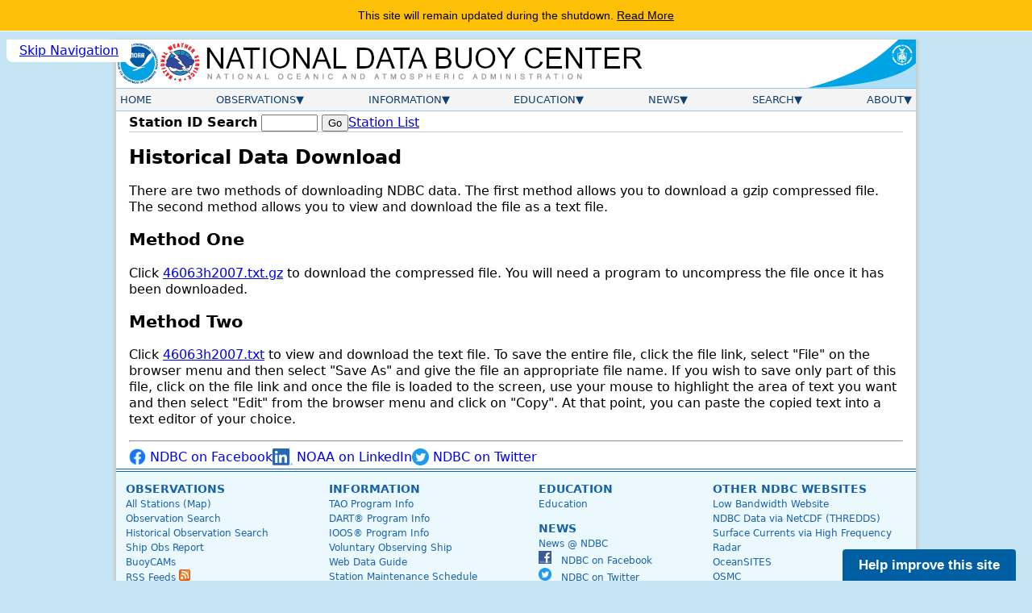

--- FILE ---
content_type: text/css
request_url: https://www.ndbc.noaa.gov/style/ndbc2022a.css
body_size: 3934
content:
*, *::before, *::after {
	box-sizing: border-box;
}

.visually-hidden {
	position: absolute !important;
	width: 1px !important;
	height: 1px !important;
	padding: 0 !important;
	margin: -1px !important;
	overflow: hidden !important;
	clip: rect(0,0,0,0) !important;
	white-space: nowrap !important;
	border: 0 !important;
}

@media screen and (prefers-reduced-motion: no-preference) {
  @view-transition {
    navigation: auto;
  }
}

[popover] {
  inset: auto;
}

article, aside, figure, footer, header, hgroup, menu, nav, section { display:block; }

html{
    font-size: 100%;
    height:100%;
    position:relative;
    scroll-behavior: smooth;
}

body {
    margin: 0;
    padding: 0;
    border:0;
    font-family : system-ui, sans-serif;
    font-size : 1rem;
    color: #000;
    height: 100%;
    line-height: 1.3;
    background-color: #C5E5F5;
}

h1, h2, h3, h4, h5, h6, blockquote, figcaption {
	text-wrap: balance;
}

h1 {
        font-size : 1.5rem;
}
h2 {
        font-size : 1.3rem;
}
h3 {
        font-size : 1.1rem;
}
h4 {
        font-size : 1.1rem;
}
h5 {
        font-size : 1.1rem;
}
.secondary-heading { color: #333399; }
p, dd, li {
  text-wrap: pretty;
}

/*   Display of block causes issues with flow.  maybe inline-block?  but not in all cases. */
/* img {
	display: block;
	max-width: 100%;
}
*/

img { 
	border: none;
}

img.responsive {
	display: block;
	max-width: 100%;
	height: fit-content;
	object-fit: contain;
}

ul.resource-list li {
	margin-block:0.25em;
}

pre.wide-layout {
        margin-inline: 1em;
        padding: 0.5em;
        overflow-x: auto;
}

.smallertext { font-size: 0.8rem; }

sup { font-size: 0.75rem; }

a[target="_blank"]::after {
	content: url([data-uri]);
	margin: 0 0.1em 0 0.25em;
}
:not(p.notice) > a[href$=".pdf" i]::after {
	content: "PDF";
	background-color: #ccc;
	border-radius: 100vh;
	margin-left: 0.5em;
	padding: 0.25em 0.5em;
	font-weight: bold;
}

.skip-nav-link {
  position: fixed;
  z-index: 10;
  background: #fff;
  border-radius: 0 0 0.5rem 0.5rem;
  padding: 0.25em 1em;
  left: 0.5em;
  top: -1.4lh;
  transition: top 250ms ease-in;
}

.skip-nav-link:focus-visible {
  top: 0;
}

/* ********** Header ********** */
.header {
	max-width:100%;
	margin:0 auto;
}

.banner {
	display: flex;
	gap: 0.5em;
	margin:0 auto;
	line-height: 1;
	border-bottom: 1px solid #94C6EF;
}

.header-noaa-link,
.header-nws-link {
	/* max-width: 6.6%; */
}
.header-ndbc-link {
	/* max-width: 69.8%; */
}
.header-doc-link {
	/* max-width: 17%; */
	margin-left: auto;
}

.header-noaa-icon {
	width: 100%;
	border: none;
}

.header-nws-icon {
	width: 100%;
	border: none;
}

.header-ndbc-icon {
	width: 100%;
	border: none;
}

.header-doc {
	width: 100%;
	object-fit: contain;
	border: none;
}


/* **************notice************* */
.notice {
	font-weight: bold;
	margin-block: 0.5em;
	color: #000;
	text-decoration: none;
	background-color: #ffbaba; /* fallback for no gradient */
	background: linear-gradient(#fff0f0, #ffcccc);
	border-radius: 0.5em;
	border: 2px solid #c33;
	padding: 0.25em 1em;;
	max-width: fit-content;
}
.notice img {
	vertical-align: middle;
}

.station-notice {
        color: black;
        border: 2px solid #c33;
	border-radius: 0.5em;
	padding: 0.5em;
	max-width: fit-content;
}

.warn {
	color: #c33;
}
.warn-highlight, .error {
	color: #c33;
	font-weight: bold;
}

.fcst {
	max-width: 70ch;
}
.fcst-hdr {
	font-weight: bold;
}
.fcst-day {
	font-weight: bold;
}

/* **************form controls************* */
.ndbc-button {
	background-color: #ccc;
	padding: 0.25em 0.5em;
	border-radius: 10px;
	font-weight: bold;
	cursor: pointer;
}
.ndbc-button:hover {
	background-color: #e7e7e7;
}

/* **************center************* */
.text-center {   /* TODO misnamed - not text */
	margin-inline: auto;
}
.img-center {
	display: block;
	margin-inline: auto;
}

.web-page {
	max-width: 62rem;
	min-height: 100%;
	background-color: white;
	margin: 0 auto;
	box-shadow: -3px 0 3px #ccc, 3px 0 3px #ccc;
}

.narrow-page {
	max-width: 70ch;
}

.main-content {
	max-width:100%;
	margin-inline:auto;
        padding: 0.25em 1em;
}

main a {
	overflow-wrap: anywhere;
}

.float-right {
	float: right;
}

.float-left {
	float: left;
}

p img.float-left { margin-right: 0.5em; }
p img.float-right { margin-left: 0.5em; }

/* **********Top Menu************* */
.nav-container {
	display: flex;
	justify-content: space-between;
	align-items: center;
        background:#f4f4f4;
	border-bottom:1px solid #94C6EF; 
}

.mobile-nav-toggle {
	display: none;
	order: 2;
	align-self: flex-start;
}

.bar1, .bar2, .bar3 {
  display: block;
  width: 22px;
  height: 2px;
  /*background-color: #333;*/
  background-color: dimgray;
  border-radius: 1px;
  /*transition: 0.4s;*/
}
.bar2, .bar3 {
  margin-top: 4px;
}

.change .bar1 {
  transform: translate(0, 4px) rotate(-45deg);
}

.change .bar2 {opacity: 0;}

.change .bar3 {
  transform: translate(0, -4px) rotate(45deg);
}

.topnav {
	width:100%;
	margin: 0 auto;
	padding-inline: 1rem;
	order: 1;
}

/* Primary List Configuration Section */
#topnav {
	margin:0; 
	padding:0;
	width:100%;
	list-style:none;
	font-size:0.66rem;
	display: flex;
	justify-content: space-between;
	z-index: 9999;
}

#topnav li {
	margin:0; 
	padding:0;
        position:relative;
	display:block;
        padding-left:0px;
	padding-right:0px;
	color:#104070;
	width:auto;
	font-size:0.83rem;
}

#topnav li a {
	text-indent:0;
	height:auto;
	padding:5px;
	display:block;
	text-decoration:none;
}

/* Drop Down Menu Hide and Show section */
#topnav .drop {
	display: none;
	position:absolute;
	background-color: #f4f4f4;
	text-align:left;
	padding:15px 15px 15px;
	box-shadow:0px 2px 5px #444444;
	z-index:10000;
	width:14em;
	border-radius: 0 0 0.5em 0.5em;
}


 * #topnav .section-link.has-dropdown a::after {
	content: '\25BC';
}

#topnav .section-link.has-dropdown.open a::after {
	content: '\25B2';
}


#topnav .section-link.open + .drop-left {
	display: block;
}

#topnav .section-link.open + .drop-right {
	right:0;
	display: block;
}

#topnav .dropsearch {
	display: none;
        position:absolute;
	background-color: #f4f4f4;
        text-align:left;
        padding:5px 5px 5px;
        box-shadow:0px 2px 5px #444444;
        z-index:10000;
        width:18em;
	border-radius: 0 0 0.5em 0.5em;
}

#topnav .section-link.open + .dropsearch {
        left:auto;
	display: block;
}


/* Top Menu Link Text Section */
#topnav .section-link a {
        color:#003366;
        color:#104070;
        text-indent:0;
        text-decoration:none;
        height:auto;
        font-size:0.83rem;
        text-transform:uppercase;
	cursor: pointer;
}

#topnav .section-link a:hover,
#topnav .section-link a:focus {
	text-shadow:1px 1px 1px gray; 
}

/* Drop Down Menu Link and Border section */
#topnav .drop a{
	color:#003366;
	font-size:0.83rem;
}

#topnav .drop ul li {
        margin-left:-40px
}

#topnav .drop a:hover,
#topnav .drop a:focus {
	background-color: #ccc;
	border-radius: 0.5em;
}

/* Site Search Settings Section */
#topnav .site-search {
	font-size:0.83rem;
	font-weight:normal;
}

.buoycam {
	display: block;
	max-width: 100%;
	aspect-ratio: 9.6 / 1;
}

.notices {
	display: flex;
	gap: 0.5em;
	flex-direction: column;
	margin-block: 0.5em;
}
.notices > * {
	margin-block: 0;
}

.notices:empty {
	display:none;
}

.notices:not(:has(*)) {
	display:none;
}

.station-search {
	padding-block: 0.25em;
	border-bottom: 1px solid #ccc;
	display: flex;
	gap: 1em;
	justify-content: flex-start;
}
.station-search label {
	font-weight: bold;
}
.station-search .station-input {
	width: 10ch;
}

/************* toggle control ***************************/
.toggle-container {
	display: flex;
	align-items: center;
}

.toggle-container label {
	cursor: pointer;
}

.toggle {
	appearance: none;
	position: relative;
	border: 0;
	outline: 0;
	cursor: pointer;
}

/* To create surface of toggle button */
.toggle::after {
	content: '';
	width: 2.5rem;
	height: 1.25rem;
	display: inline-block;
	background-color: #ccc;
	border-radius: 0.7rem;
	border: 1px solid #2c2c2c;
}


/* Contents before checkbox to create toggle handle */
.toggle::before {
	content: '';
	width: 1rem;
	height: 1rem;
	display: block;
	position: absolute;
	left: 0.2rem;
	top: 0.1rem;
	border-radius: 50%;
	background-color: ghostwhite;
	box-shadow: 1px 1px 3px rgba(0, 0, 0, 0.6);
}

/* Shift the handle to left on check event */
.toggle:checked::before {
	left: 1.3rem;
	box-shadow: -1px 1px 3px rgba(0, 0, 0, 0.6);
}
/* Background color when toggle button will be active */
.toggle:checked::after {
	background-color: dodgerblue;
}

/* Transition for smoothness */
.toggle,
.toggle::before,
.toggle::after,
.toggle:checked::before,
.toggle:checked::after {
	transition: background-color ease 0.3s, left ease 0.3s;
}

/************* table of contents ********************** */
.page-with-toc {
	display: grid;
	grid-template: "page toc" / 1fr minmax(30%,10em);
}
.page-body {
	grid-area: page;
}
.page-toc {
	grid-area: toc;
	position: sticky;
	top: 0;
	align-self: start;
	max-height: 90vh;
	overflow-y: auto;
}
.page-toc p:nth-of-type(1) {
	margin-block: 0.1em;
}
.page-toc ul {
	list-style: none;
	margin-block: 0.25em;
	border-left: 2px solid #999;
}
.page-toc li {
	margin-block: 0.5em;
}

/************* data tables********************** */
.left { text-align: left; }
.center { text-align: center; }
.right { text-align: right; }
.bottom { vertical-align: bottom; }
.middle { vertical-align: middle; }
.top { vertical-align: top; }
.nowrap { white-space: nowrap; }

.dataTable-wrapper {
	max-width: 100%;
	padding-right: 0.5em;
	max-height: 95vh;
	overflow: auto;
	/* scroll-snap-type: both mandatory; */
}

.dataTable { border-collapse: collapse; }

table.dataTable caption {
	font-size:1.05rem;
	font-weight:normal;
	background-color:transparent;
	/* scroll-snap-align: start; */
	position: sticky;
	top: 0;
	text-align: left;
}

caption.titleDataHeader {
          font-size:1.4rem;
          font-weight:bold;
          background-color:transparent;
}

table.dataTable th,
table.dataTable td {
	/* scroll-snap-align: start; */
	background-clip: padding-box;
	padding: 0.25em;
}

table.dataTable > thead {
	position: sticky;
	top: 0;
	z-index: 20;
	background-color: #f4f4f4;
}
table.dataTable > thead th:first-child,
table.dataTable > thead td:first-child {
	position: sticky;
	left: 0;
	z-index: 30;
	background-color: #f4f4f4;
}
/*table.dataTable > tbody {
	position: relative;
}*/
table.dataTable > tbody th { 
	background-color: #f4f4f4;
	position: sticky;
	left: 0;
	z-index: 10;
	padding-right: 1em;
	white-space: nowrap;
}
table.dataTable > tbody th,
table.dataTable > tbody td {
	vertical-align: top;
}
.dataTable tbody tr:nth-child(odd) {
	background-color:#fffff0;
}
.dataTable tbody tr:nth-child(even) {
	background-color:#f0f8fe;
}
.dataTable tbody tr:hover * {
    background-color: #d8d8d8;
}
/*----*/
.dataTable .wide-left {
	padding-left: 3em;
}

/********** Legend Specific *********/
.legend-icon {
	vertical-align: middle;
}

/************** Social Media Links ************/
.socialMediaContainer {
        display:flex;
	flex-wrap: wrap;
        gap:1em;
}

.socialMediaLogo {
        vertical-align:bottom;
}

a.socialMediaLink {
        text-decoration:none;
}

/* ***********footer**************** */

.footer {
	max-width: 100%;
	margin: 0 auto;
	padding-inline: 0;
	font-size: 0.75rem;
}

.footer-content {
	padding: 1em;
	margin-inline: auto;
	line-height: 1;
	display: flex;
	flex-wrap: wrap;
	gap: 2rem;
	justify-content: space-between;
	background-color: #ebf8fe;
	border-top: 4px double #1763ab;
	border-bottom: 4px double #1763ab;
	}

.footer-column {
	max-width: 15rem;
	padding: 0;
	padding-bottom: 1em;
	margin: 0;
        text-align: left;
	line-height: 1.5em;
	color: #1763ab;
}

*.footer-column-head, *.footer-column-head a:link, *.footer-column-head a:visited {
	text-transform: uppercase;
	/*color: #ed7a08 !important;*/
	font-weight: bold;
	font-size: 0.875rem;
	height: auto !important;
	margin-bottom: 0px !important;
}

*.footer-column a:link, .footer-column a:visited {
	color: #1763AB;
	text-decoration: none;
}	

.footer-column a:hover,
.footer-column a:focus {
	text-decoration: underline;
} 

a.footer-column-head:hover {
	text-decoration: none;
} 

/* ********* Legal Footer Section ********** */
.footer-legal-content {
	display: flex;
	gap: 1rem;
	flex-wrap: wrap;
	justify-content: space-between;
	margin: 0 auto;
	line-height: 1;
	padding-top: 1em;
}

.footer-legal-content a:link {
	text-decoration:none;
}

.footer-legal-content a:hover,
.footer-legal-content a:focus {
	text-decoration:underline;
}

.footer-legal-gov {
}

.footer-legal-column {
}

.footer-legal-column2 {
}

.footer-legal-column3 {
}

@media print {
	/* .skip-nav-link, .header, .topnav, .footer, .footer-legal { */
	.skip-nav-link, .topnav, .footer-content {
		display: none !important;
	} 
	.dataTable-wrapper { max-height: initial; }
}

@media screen and (max-width: 45em) {
	.mobile-nav-toggle {
		display: block;
		cursor: pointer;
		border: 0;
		padding: 0.5em;
	}
	#topnav {
		display: none;
		flex-direction: column;
	}
	#topnav[data-visible] {
		display: block;
	}
	#topnav .drop {
		width: auto;
		box-shadow:none;
	}
	#topnav .section-link.open  +.dropsearch {
		left:-1px;top:0.5em;padding-top: 0;
		box-shadow:none;
	}
	#topnav .section-link.open + .drop-left {
		left:0;top:0.5em;padding-top: 0;position:relative;
		background-color: #f4f4f4;
	}
	#topnav .section-link.open + .drop-right {
		left:0;right:auto;top:0.5em;padding-top: 0;position:relative;
		background-color: #f4f4f4;
	}
}


--- FILE ---
content_type: application/javascript
request_url: https://www.ndbc.noaa.gov/js/ndbc_utils.js
body_size: 643
content:
// Menu Utilities

const navToggle = document.querySelector('.mobile-nav-toggle')
const primaryNav = document.querySelector('#topnav')

if (navToggle !== null && primaryNav!== null) {
	const dropMenuButtons = primaryNav.querySelectorAll('.section-link')

	function menuClick(e) {
	        if (e.target.parentNode.classList.contains('open')) {
	                e.target.parentNode.classList.remove('open')
	        } else {
	                dropMenuButtons.forEach(dmb => { dmb.classList.remove('open')})
	                e.target.parentNode.classList.add('open')
	        }
		if (e.target.parentNode.classList.contains('has-dropdown')) {
			e.preventDefault()
		}
	}

	navToggle.addEventListener('click', () => {
		if (primaryNav.hasAttribute('data-visible')) {
			navToggle.setAttribute('aria-expanded',false)
		} else {
			navToggle.setAttribute('aria-expanded',true)
		}
		primaryNav.toggleAttribute('data-visible')
		navToggle.classList.toggle('change')
	})
	dropMenuButtons.forEach(dmb => { dmb.addEventListener('click', e => { menuClick(e) }) })

	function closeDropdown(e) {
	        if (! primaryNav.contains(e.target) && primaryNav.querySelector('.open')) {
	                primaryNav.querySelector('.open').classList.remove('open')
	        }
	}
	document.addEventListener("click", closeDropdown)
}

//Cookie Utilities

function getCookie(name) {
	const cookieValue = document.cookie
		.split('; ')
		.find((row) => row.startsWith(name+'='))
		?.split('=')[1]
	if (typeof cookieValue == 'undefined') {
		return false
	} else {
		return encodeURIComponent(cookieValue)
	}
}

function setCookie(name, value, maxage=null, path='/') {
	// maxage is in seconds
	const namecheck = new RegExp('^[a-zA-Z0-9_]+$')
	const pathcheck = new RegExp('^[a-zA-Z0-9_\\-\\/]+$')
	if (namecheck.test(name) === false) { return false }
	if (pathcheck.test(path) === false) { return false }
	let c_maxage = ''
	if (maxage !== null) {
		if (isNaN(parseInt(maxage))) { return false }
		c_maxage = parseInt(maxage)
	}
	let c_value = encodeURIComponent(value)
	document.cookie = `${name}=${c_value}; SameSite=strict; Secure; path=${path}; max-age=${c_maxage}`
	return
}


